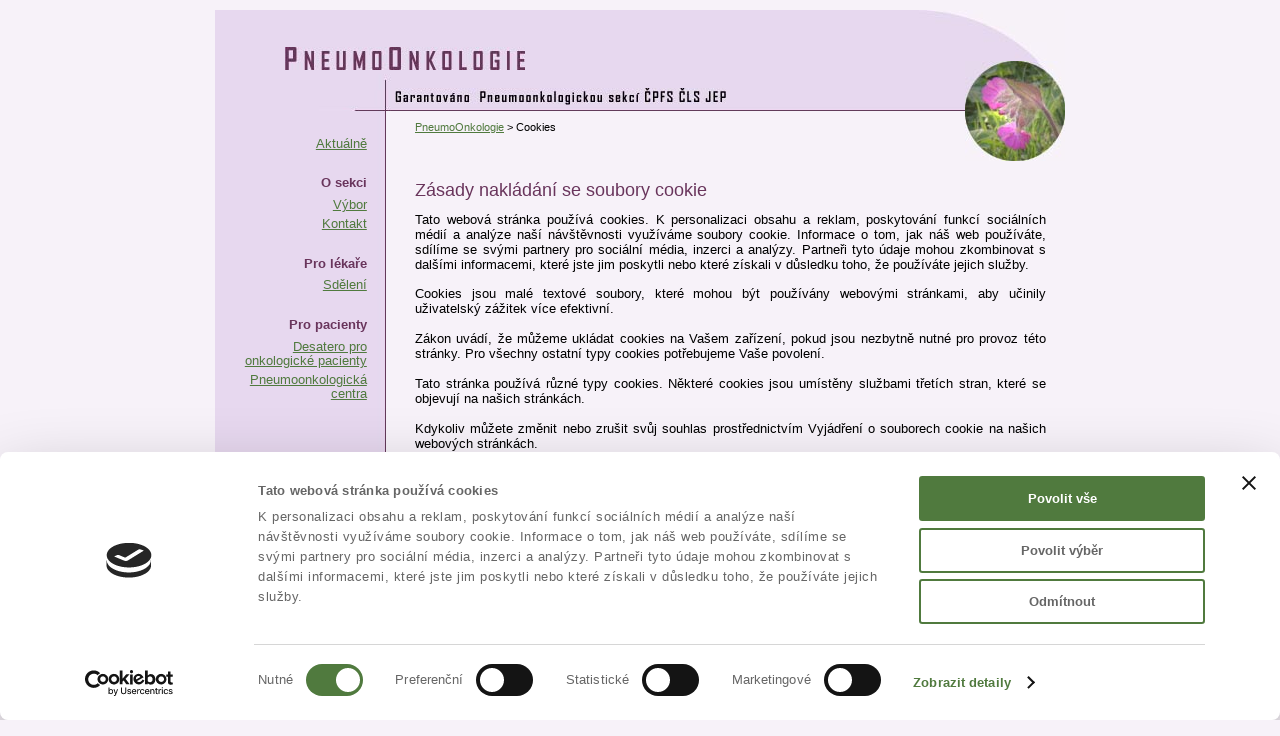

--- FILE ---
content_type: text/html; charset=Windows-1250
request_url: https://www.pneumoonkologie.cz/cookies.php
body_size: 1777
content:
<!DOCTYPE html PUBLIC "-//W3C//DTD XHTML 1.0 Strict//EN" "http://www.w3.org/TR/xhtml1/DTD/xhtml1-strict.dtd">
<html xmlns="http://www.w3.org/1999/xhtml" xml:lang="cs" lang="cs">
<head>
 <meta http-equiv="content-type" content="text/html; charset=windows-1250" />
 <title>PneumoOnkologie - Cookies</title>
 <meta name="KEYWORDS" content="pneumoonkologie, Pneumoonkologickďż˝ sekce, pneumoonkologickďż˝ centra, diagnostika a terapie nďż˝dorďż˝ plic, mezihrudďż˝ a pohrudnice, onkologie, pneumologie" />
 <meta name="DESCRIPTION" content="Pneumoonkologickďż˝ sekce ďż˝eskďż˝ pneumologickďż˝ a ftizeologickďż˝ spoleďż˝nosti ďż˝LS JEP poskytuje na svďż˝ch webovďż˝ch strďż˝nkďż˝ch informace pro lďż˝kaďż˝e i pro onkologickďż˝ pacienty." />
 <link rel="stylesheet" type="text/css" href="./css/pneumoonkologie-zaklad.css" />
 <style type="text/css">@import "./css/pneumoonkologie-nadstavba.css";</style>
 <link rel="stylesheet" type="text/css" media="print" href="./css/pneumoonkologie-prn.css" />
    <!-- Cookiebot -->
    <link type="text/css" href="./css/pneumoonkologie-cookiebot.css" rel="stylesheet">
    <script id="Cookiebot" src="https://consent.cookiebot.com/uc.js" data-cbid="4c07fb14-afba-461b-9289-542413560de0" data-blockingmode="auto" type="text/javascript"></script>
</head>

<body>
<div class="protisk">
 <hr />
 <strong>Pneumo Onkologie</strong>
 <div class="termin">www.pneumoonkologie.cz</div>
 <hr />
</div>
<div id="stranka">
 <div id="navigace">
<!-- NAVIGACE - začátek -->
  <a href="./" title="PneumoOnkologie - Aktuálně vystavené informace">PneumoOnkologie</a> &gt;
  Cookies
<!-- NAVIGACE - začátek -->
 </div>
 <div id="text"><div class="okraj">
<!-- TEXT - začátek -->
<h1>Zásady nakládání se&nbsp;soubory cookie</h1>

         <!-- Cookiebot Declaration -->
         <script id="CookieDeclaration" src="https://consent.cookiebot.com/4c07fb14-afba-461b-9289-542413560de0/cd.js" type="text/javascript" async></script>

<!-- TEXT - konec -->
  <div id="paticka">
   <a href="./" title="PneumoOnkologie - Aktuálně vystavené informace">Aktuálně</a>
   <span class="oddelovac">&#124;</span> <a href="./kontakt.php" title="PneumoOnkologie - Kontaktní informace">Kontakt</a>
   <span class="oddelovac">&#124;</span> <a href="./sdeleni/2011-01.php" title="PneumoOnkologie - Sdělení pro členy sekce nebo lékařskou veřejnost">Pro&nbsp;lékaře</a>
   <span class="oddelovac">&#124;</span> <a href="./pacienti/desatero.php" title="PneumoOnkologie - Nejdůležitějších deset doporučení pro pacienty se zhoubnými novotvary">Pro&nbsp;pacienty</a>
   <span class="oddelovac">&#124;</span> <a href="./cookies.php" title="PneumoOnkologie - Zásady nakládání se soubory cookie">Zásady cookies</a>
   <div id="copyright">
    Copyright &copy; 2006-2026 <a href="./kontakt.php" title="PneumoOnkologie - Kontaktní informace">Pneumoonkologická sekce ČPFS</a>
    <br />Vyrobil <a href="https://www.medimarketsro.cz/" title="Medimarket s.r.o.">Medimarket s.r.o.</a> 
    v&nbsp;rámci projektu <a href="https://www.medima.cz/" title="MEDIMA.cz - Internet pro lékaře a další pracovníky ve zdravotnictví">MEDIMA.cz</a>. 
    Finančně podpořila firma <a href="https://www.roche.com/" title="Roche s.r.o.">Roche s.r.o.</a>
    <br />Poslední aktualizace: 21. ledna 2011 
   </div>
   <div id="reklama"><a href="https://reklama.medima.cz/www.pneumoonkologie.cz/" title="Reklama"><img src="https://reklama.medima.cz/www.pneumoonkologie.cz/banner468x60.gif" alt="Reklama MEDIMA.cz" width="468" height="60" /></a></div>
  </div>
 </div></div>


 <div id="menu"><div class="okraj">
<!-- MENU - začátek -->
<span class="stareprohlizece"><br />MENU :</span>
<ul>
     <li><a href="./" title="PneumoOnkologie - Aktuálně vystavené informace">Aktuálně</a></li>

 <li><h3>O&nbsp;sekci</h3>
  <ul>
     <li><a href="./vybor.php" title="PneumoOnkologie - Výbor sekce">Výbor</a></li>

     <li><a href="./kontakt.php" title="PneumoOnkologie - Kontaktní informace">Kontakt</a></li>
  </ul>
 </li>

 <li><h3>Pro&nbsp;lékaře</h3>
  <ul>
     <li><a href="./sdeleni/" title="PneumoOnkologie - Sdělení pro členy sekce nebo lékařskou veřejnost">Sdělení</a></li>

  </ul>
 </li>

 <li><h3>Pro pacienty</h3>
  <ul>
     <li><a href="./pacienti/desatero.php" title="PneumoOnkologie - Nejdůležitějších deset doporučení pro pacienty se zhoubnými novotvary">Desatero pro onkologické pacienty</a></li>

     <li><a href="./pneumoonkologicka-centra/" title="PneumoOnkologie - Pneumoonkologická centra v ČR">Pneumoonkologická centra</a></li>

  </ul>
 </li>

</ul>
<!-- MENU - konec -->
  <div id="motiv2"></div>
 </div></div>
 <div id="hlavicka">
 <!-- HLAVICKA - začátek -->
  <span class="stareprohlizece"><br /><br /><br /></span>
  <div id="nazev"><a href="./" title="PneumoOnkologie - Titulní stránka"><img src="./img/nazev.jpg" alt="PneumoOnkologie - PneumoOnkologie" /></a></div>
  <div id="garant"><a href="http://www.pneumologie.cz/" title="Česká pneumologická a ftizeologická společnost ČLS JEP"><img src="./img/garant.jpg" alt="Garantováno Pneumologickou sekcí ČPFS ČLS JEP" /></a></div>
  <div id="motiv1"></div>
 <!-- HLAVICKA - konec -->
 </div>
</div>
</body>
</html>


--- FILE ---
content_type: text/css
request_url: https://www.pneumoonkologie.cz/css/pneumoonkologie-zaklad.css
body_size: 822
content:
/* TAGY */

body {
 font-family: "Arial CE", "Helvetica CE", "Verdana", "Arial", "Helvetica", "Sans-serif";
 font-size: 0.8em;
 margin: 0px;
 background-color: rgb(247,242,249);
}

a {
 font-family: "Arial CE", "Helvetica CE", "Verdana", "Arial", "Helvetica", "Sans-serif";
 font-size: 1em;
 font-weight: normal;
 color: rgb(80,122,62);
 text-decoration: underline;
}
 
h1, h2, h3 {
 font-family: "Arial CE", "Helvetica CE", "Verdana", "Arial", "Helvetica", "Sans-serif";
 color: rgb(105,53,92);
 margin: 2em 0em 0.6em 0em;
}
h1 {
 font-size: 1.4em;
 margin-top: 0em;
 font-weight: normal;
}
h2 {
 font-size: 1.2em;
 font-weight: bold;
}
h3 {
 font-size: 1em;
 font-weight: bold;
}
table h2, table h3 {
 margin-top: 0em;
}

p {
 font-family: "Arial CE", "Helvetica CE", "Verdana", "Arial", "Helvetica", "Sans-serif";
 font-size: 1em;
 text-indent: 0em;
 text-align: justify;
 margin: 0.4em 0em 0em 0em;
 padding: 0em;
}

ul, ul ul {
 list-style: disc outside;
 margin-top: 0.4em;
}
ul ul {
 margin-top: 0em;
}

li {
 font-family: "Arial CE", "Helvetica CE", "Verdana", "Arial", "Helvetica", "Sans-serif";
 font-size: 1em;
 margin-top: 0.4em;
 text-indent: 0em;
}

.odsadit {
 margin-top: 1.4em;
}

table {
 caption-side: top;
 border-collapse: collapse;
 margin: 0.6em 0em 0em 0em;
}

tr {
 vertical-align: top;
}

td, th, caption {
 font-family: "Arial CE", "Helvetica CE", "Verdana", "Arial", "Helvetica", "Sans-serif";
 font-size: 1em;
}
caption {
 text-align: left;
 padding: 0.2em 0.4em;
}
td, th {
 border: 1px solid rgb(140,189,119);
 padding: 0.2em 0.4em;
}
th {
 text-align: left;
 background-color: rgb(153,189,137);
}
table.bez td, table.bez th {
 border: 0px solid rgb(140,189,119);
}
table.ttl td {
 padding: 0.2em 0.4em 1em 1em;
}
table td.ttl {
 color: rgb(180,113,163);
 font-style: italic; 
 text-align: right;
}
tr.odsadit td {
 padding-top: 1.2em;
}

hr {
 color: rgb(105,53,92);
 height: 1px;
}

sup, sub, #paticka, #navigace {
 font-family: "Arial CE", "Helvetica CE", "Verdana", "Arial", "Helvetica", "Sans-serif";
 font-size: 0.85em;
}
#paticka, #copyright {
 text-align: center;
 margin: 3em 0em 0em 0em;
 padding-top: 0.5em;
 border-top: 1px dotted rgb(105,53,92);
}
#copyright {
 margin-top: 1em;
}

.nastred {
 text-align: center;
}

.vpravo {
 text-align: right;
}

.vlevo {
 text-align: left;
}

.vnastred {
 vertical-align: middle;
}

a img {
 border: 0px solid rgb(80,122,62);
}

.termin, div.stazeni .ttl {
 font-style: italic;
}

.podpis {
 text-align: left;
 margin: 2em 0em 0em 60%;
}

div.stazeni, div.box {
 border: 1px solid rgb(105,53,92);
 width: 60%;
 padding: 1em 2em;
 margin: 2em auto 1em auto;
}
table div.box {
 width: auto;
 margin-top: 1em;
 border: 0px solid rgb(105,53,92);
 border-left: 1px solid rgb(105,53,92);
}


--- FILE ---
content_type: text/css
request_url: https://www.pneumoonkologie.cz/css/pneumoonkologie-nadstavba.css
body_size: 672
content:
/* TAGY */

.protisk, .stareprohlizece, h2 span {
 display: none;
}

#menu ul, #menu li {
 line-height: 1.1;
 list-style: none outside;
 margin: 0px;
 padding: 0px;
 margin-top: 0.4em;
}
#menu li.aktualni {
 color: rgb(105,53,92);
}

ol.la {
 list-style-type: lower-alpha;
}

.nezalomit {
 white-space: nowrap;
}



/* LAYOUT */

#stranka {
 position: relative;
 margin: 10px auto;
 width: 850px;
}

#hlavicka {
 position: absolute;
 left: 0px;
 top: 0px;
 width: 850px;
 height: 101px;
 background: url("../img/bgr-hlavicka.jpg");
}

#menu {
 position: absolute;
 left: 0px;
 top: 101px;
 width: 171px;
 height: auto;
 background: url("../img/bgr-menu.jpg");
 text-align: right;
/* font-size: 1.1em; */
}

#text {
 position: absolute;
 left: 200px;
 top: 151px;
 width: 650px;
 margin: 0px;
}

#navigace {
 position: absolute;
 left: 200px;
 top: 111px;
 width: 540px;
 height: 20px;
 margin: 0px;
}

.okraj {
 margin: 1.5em 1.5em 1.5em 0em;
}
#menu .okraj {
 margin: 2em 1.5em 4em 0.5em;
}

#statistika {
 position: absolute;
 right: 0px;
 bottom: 0px;
 width: 1px;
 height: 1px;
}

#reklama {
 position: relative;
 margin: 20px 0px;
}



/* GRAFIKA */

#nazev {
 position: absolute;
 left: 70px;
 top: 37px;
 width: 240px;
 height: 23px;
}

#garant {
 position: absolute;
 left: 180px;
 top: 78px;
 width: 331px;
 height: 17px;
}

#motiv1 {
 position: absolute;
 right: 0px;
 bottom: -50px;
 width: 100px;
 height: 100px;
 background-image: url("../img/kvety-kulicka.jpg");
}

#motiv2 {
 position: absolute;
 right: 0px;
 bottom: -340px;
 width: 171px;
 height: 340px;
 background-image: url("../img/kvety-pulkruh.jpg");
}

#nadpis-proclenysekce {
 position: relative;
 width: 160px;
 height: 18px;
 background-image: url("../img/n-proclenysekce.jpg");
}

#nadpis-propacienty {
 position: relative;
 width: 127px;
 height: 18px;
 background-image: url("../img/n-propacienty.jpg");
}


--- FILE ---
content_type: text/css
request_url: https://www.pneumoonkologie.cz/css/pneumoonkologie-cookiebot.css
body_size: 659
content:
#CybotCookiebotDialog {
    /*color: #141414;*/
    font-family: "Raleway", sans-serif !important;
    font-size: 0.8em !important;
}

#CybotCookiebotDialogFooter #CybotCookiebotDialogBodyButtonAccept, #CybotCookiebotDialogFooter #CybotCookiebotDialogBodyLevelButtonAccept, #CybotCookiebotDialogFooter #CybotCookiebotDialogBodyLevelButtonLevelOptinAllowAll,
#CookiebotWidget #CookiebotWidget-buttons #CookiebotWidget-btn-change {
    background-color: rgb(80,122,62) !important;
    border-color: rgb(80,122,62) !important;
}

#CybotCookiebotDialogFooter .CybotCookiebotDialogBodyButton {
    border: 2px solid rgb(80,122,62) !important;
    /*color: #141414;*/
}

#CybotCookiebotDialog.CybotEdge #CybotCookiebotDialogBodyEdgeMoreDetails a,
#CookiebotWidget .CookiebotWidget-consent-details button {
    color: rgb(80,122,62) !important;
}

#CybotCookiebotDialogNav .CybotCookiebotDialogNavItemLink.CybotCookiebotDialogActive {
    border-bottom: 1px solid rgb(80,122,62) !important;
    color: rgb(80,122,62) !important;
}

#CybotCookiebotDialogTabContent input:checked+.CybotCookiebotDialogBodyLevelButtonSlider {
    background-color: rgb(80,122,62) !important;
}

#CybotCookiebotDialog #CybotCookiebotDialogBodyContentText a, #CybotCookiebotDialog #CybotCookiebotDialogBodyLevelButtonIABHeaderViewPartnersLink, #CybotCookiebotDialog #CybotCookiebotDialogDetailBulkConsentList dt a, #CybotCookiebotDialog #CybotCookiebotDialogDetailFooter a, #CybotCookiebotDialog .CybotCookiebotDialogBodyLevelButtonIABDescription a, #CybotCookiebotDialog .CybotCookiebotDialogDetailBodyContentCookieLink, #CybotCookiebotDialogDetailBodyContentTextAbout a,
#CybotCookiebotDialog .CookieCard .CybotCookiebotDialogDetailBodyContentCookieContainerButton:hover, #CybotCookiebotDialog .CookieCard .CybotCookiebotDialogDetailBodyContentIABv2Tab:hover, #CybotCookiebotDialogDetailBodyContentCookieContainerTypes .CybotCookiebotDialogDetailBodyContentCookieProvider:not(.CybotCookiebotDialogDetailBodyContentCookieInfoCount):hover {
    color: rgb(80,122,62) !important;
}

#CookiebotWidget .CookiebotWidget-body .CookiebotWidget-consents-list li.CookiebotWidget-approved svg {
    fill: rgb(80,122,62) !important;
}

#CookiebotWidget #CookiebotWidget-buttons #CookiebotWidget-btn-withdraw {
    border-color: rgb(80,122,62) !important;
}

#CybotCookiebotDialogBodyLevelButtonsSelectPane .CybotCookiebotDialogBodyLevelButtonDescription {
    font-weight: 300 !important;
}

#CybotCookiebotDialog *, #CybotCookiebotDialogBodyUnderlay * {
     color: #666666 !important;
     font-size: 13px !important;
 }

#CybotCookiebotDialogBodyLevelButtonLevelOptinAllowAll {
    color: #FFFFFF !important;
}


--- FILE ---
content_type: text/css
request_url: https://www.pneumoonkologie.cz/css/pneumoonkologie-prn.css
body_size: 340
content:
#hlavicka, #menu, #statistika {
 display: none;
}

.protisk {
 display: block;
}

body {
 font-family: "Arial CE", "Arial", "Helvetica CE", "Helvetica", "Sans-serif";
 font-size: 13px;
 color: black;
 background-color: white;
 margin: 0px;
 padding: 0px;
}

a {
 font-weight: bold;
 font-size: 13px;
 color: black;
 text-decoration: underline;
}

h1, h2, h3, hr {
 color: black;
}
h1 {
 margin: 1em 0em 0.6em 0em;
}

td, th {
 border: 1px solid black;
}

#stranka, #text {
 position: relative;
 left: 0px;
 top: 0px;
 width: 100%;
 margin: 0px;
 padding: 0px;
 text-align: left;
}

.okraj {
 margin: 0px;
}


--- FILE ---
content_type: application/x-javascript
request_url: https://consentcdn.cookiebot.com/consentconfig/4c07fb14-afba-461b-9289-542413560de0/pneumoonkologie.cz/configuration.js
body_size: -29
content:
CookieConsent.configuration.tags.push({id:53529971,type:"script",tagID:"",innerHash:"",outerHash:"",tagHash:"11082125861960",url:"https://consent.cookiebot.com/uc.js",resolvedUrl:"https://consent.cookiebot.com/uc.js",cat:[1]});